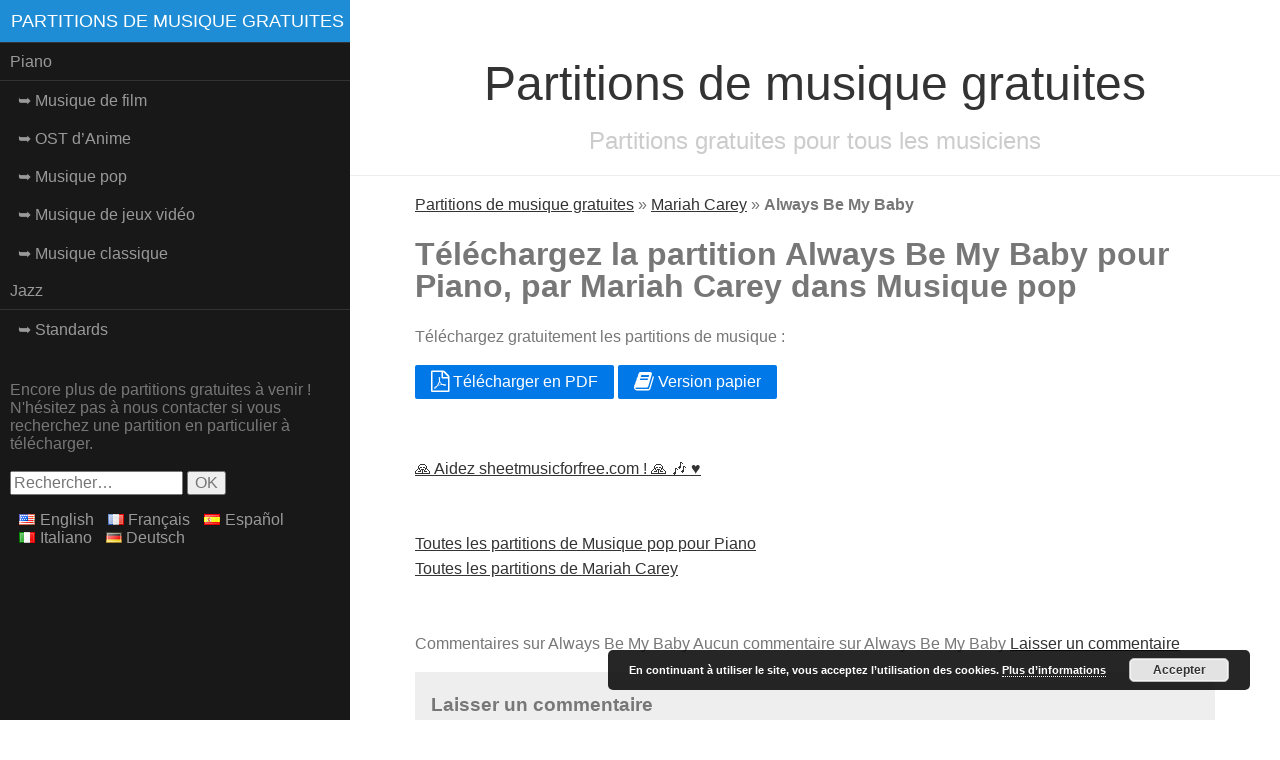

--- FILE ---
content_type: text/html; charset=UTF-8
request_url: https://sheetmusicforfree.com/fr/mariah-carey-always-be-my-baby-fr/
body_size: 11209
content:
<!doctype html>
<html lang="fr-FR">
<head>
	<title>Partition de Always Be My Baby par Mariah Carey à télécharger - Partitions de musique gratuites</title>
	<meta charset="UTF-8">

    <link rel="stylesheet" href="https://sheetmusicforfree.com/wp-content/themes/piano/css/side-menu.css">

    <link rel="stylesheet" href="https://sheetmusicforfree.com/wp-content/themes/piano/style.css" media="screen" />
    <link rel="stylesheet" href="https://maxcdn.bootstrapcdn.com/font-awesome/4.4.0/css/font-awesome.min.css">

	<meta name='robots' content='index, follow, max-image-preview:large, max-snippet:-1, max-video-preview:-1' />
	<style>img:is([sizes="auto" i], [sizes^="auto," i]) { contain-intrinsic-size: 3000px 1500px }</style>
	<link rel="alternate" href="https://sheetmusicforfree.com/mariah-carey-always-be-my-baby/" hreflang="en" />
<link rel="alternate" href="https://sheetmusicforfree.com/fr/mariah-carey-always-be-my-baby-fr/" hreflang="fr" />
<link rel="alternate" href="https://sheetmusicforfree.com/es/mariah-carey-always-be-my-baby-fr-es/" hreflang="es" />
<link rel="alternate" href="https://sheetmusicforfree.com/it/mariah-carey-always-be-my-baby-fr-it/" hreflang="it" />
<link rel="alternate" href="https://sheetmusicforfree.com/de/mariah-carey-always-be-my-baby-fr-de/" hreflang="de" />

	<!-- This site is optimized with the Yoast SEO plugin v26.2 - https://yoast.com/wordpress/plugins/seo/ -->
	<meta name="description" content="Téléchargez gratuitement la partition de Always Be My Baby par Mariah Carey, dans Musique pop." />
	<link rel="canonical" href="https://sheetmusicforfree.com/fr/mariah-carey-always-be-my-baby-fr/" />
	<meta property="og:locale" content="fr_FR" />
	<meta property="og:locale:alternate" content="en_US" />
	<meta property="og:locale:alternate" content="es_ES" />
	<meta property="og:locale:alternate" content="it_IT" />
	<meta property="og:locale:alternate" content="de_DE" />
	<meta property="og:type" content="article" />
	<meta property="og:title" content="Partition de Always Be My Baby par Mariah Carey à télécharger - Partitions de musique gratuites" />
	<meta property="og:description" content="Téléchargez gratuitement la partition de Always Be My Baby par Mariah Carey, dans Musique pop." />
	<meta property="og:url" content="https://sheetmusicforfree.com/fr/mariah-carey-always-be-my-baby-fr/" />
	<meta property="og:site_name" content="Partitions de musique gratuites" />
	<meta property="article:published_time" content="2015-07-18T13:37:56+00:00" />
	<meta property="article:modified_time" content="2015-11-01T17:00:03+00:00" />
	<meta name="author" content="quentin" />
	<meta name="twitter:card" content="summary_large_image" />
	<meta name="twitter:label1" content="Écrit par" />
	<meta name="twitter:data1" content="quentin" />
	<script type="application/ld+json" class="yoast-schema-graph">{"@context":"https://schema.org","@graph":[{"@type":"WebPage","@id":"https://sheetmusicforfree.com/fr/mariah-carey-always-be-my-baby-fr/","url":"https://sheetmusicforfree.com/fr/mariah-carey-always-be-my-baby-fr/","name":"Partition de Always Be My Baby par Mariah Carey à télécharger - Partitions de musique gratuites","isPartOf":{"@id":"https://sheetmusicforfree.com/fr/#website"},"datePublished":"2015-07-18T13:37:56+00:00","dateModified":"2015-11-01T17:00:03+00:00","author":{"@id":"https://sheetmusicforfree.com/fr/#/schema/person/76f96415c22f28ff4c1b0743f63410ad"},"description":"Téléchargez gratuitement la partition de Always Be My Baby par Mariah Carey, dans Musique pop.","breadcrumb":{"@id":"https://sheetmusicforfree.com/fr/mariah-carey-always-be-my-baby-fr/#breadcrumb"},"inLanguage":"fr-FR","potentialAction":[{"@type":"ReadAction","target":["https://sheetmusicforfree.com/fr/mariah-carey-always-be-my-baby-fr/"]}]},{"@type":"BreadcrumbList","@id":"https://sheetmusicforfree.com/fr/mariah-carey-always-be-my-baby-fr/#breadcrumb","itemListElement":[{"@type":"ListItem","position":1,"name":"Partitions de musique gratuites","item":"https://sheetmusicforfree.com/fr/"},{"@type":"ListItem","position":2,"name":"Mariah Carey","item":"https://sheetmusicforfree.com/artist/mariah-carey/"},{"@type":"ListItem","position":3,"name":"Always Be My Baby"}]},{"@type":"WebSite","@id":"https://sheetmusicforfree.com/fr/#website","url":"https://sheetmusicforfree.com/fr/","name":"Partitions de musique gratuites","description":"Partitions gratuites pour tous les musiciens","potentialAction":[{"@type":"SearchAction","target":{"@type":"EntryPoint","urlTemplate":"https://sheetmusicforfree.com/fr/?s={search_term_string}"},"query-input":{"@type":"PropertyValueSpecification","valueRequired":true,"valueName":"search_term_string"}}],"inLanguage":"fr-FR"},{"@type":"Person","@id":"https://sheetmusicforfree.com/fr/#/schema/person/76f96415c22f28ff4c1b0743f63410ad","name":"quentin","image":{"@type":"ImageObject","inLanguage":"fr-FR","@id":"https://sheetmusicforfree.com/fr/#/schema/person/image/","url":"https://secure.gravatar.com/avatar/12ea5e97e22179253a5977c54791256f84bdf92486d3221ea9ec10ea987cd20f?s=96&d=retro&r=g","contentUrl":"https://secure.gravatar.com/avatar/12ea5e97e22179253a5977c54791256f84bdf92486d3221ea9ec10ea987cd20f?s=96&d=retro&r=g","caption":"quentin"},"url":"https://sheetmusicforfree.com/fr/author/quentin/"}]}</script>
	<!-- / Yoast SEO plugin. -->


<link rel="alternate" type="application/rss+xml" title="Partitions de musique gratuites &raquo; Always Be My Baby Flux des commentaires" href="https://sheetmusicforfree.com/fr/mariah-carey-always-be-my-baby-fr/feed/" />
<script type="text/javascript">
/* <![CDATA[ */
window._wpemojiSettings = {"baseUrl":"https:\/\/s.w.org\/images\/core\/emoji\/16.0.1\/72x72\/","ext":".png","svgUrl":"https:\/\/s.w.org\/images\/core\/emoji\/16.0.1\/svg\/","svgExt":".svg","source":{"concatemoji":"https:\/\/sheetmusicforfree.com\/wp-includes\/js\/wp-emoji-release.min.js?ver=6.8.3"}};
/*! This file is auto-generated */
!function(s,n){var o,i,e;function c(e){try{var t={supportTests:e,timestamp:(new Date).valueOf()};sessionStorage.setItem(o,JSON.stringify(t))}catch(e){}}function p(e,t,n){e.clearRect(0,0,e.canvas.width,e.canvas.height),e.fillText(t,0,0);var t=new Uint32Array(e.getImageData(0,0,e.canvas.width,e.canvas.height).data),a=(e.clearRect(0,0,e.canvas.width,e.canvas.height),e.fillText(n,0,0),new Uint32Array(e.getImageData(0,0,e.canvas.width,e.canvas.height).data));return t.every(function(e,t){return e===a[t]})}function u(e,t){e.clearRect(0,0,e.canvas.width,e.canvas.height),e.fillText(t,0,0);for(var n=e.getImageData(16,16,1,1),a=0;a<n.data.length;a++)if(0!==n.data[a])return!1;return!0}function f(e,t,n,a){switch(t){case"flag":return n(e,"\ud83c\udff3\ufe0f\u200d\u26a7\ufe0f","\ud83c\udff3\ufe0f\u200b\u26a7\ufe0f")?!1:!n(e,"\ud83c\udde8\ud83c\uddf6","\ud83c\udde8\u200b\ud83c\uddf6")&&!n(e,"\ud83c\udff4\udb40\udc67\udb40\udc62\udb40\udc65\udb40\udc6e\udb40\udc67\udb40\udc7f","\ud83c\udff4\u200b\udb40\udc67\u200b\udb40\udc62\u200b\udb40\udc65\u200b\udb40\udc6e\u200b\udb40\udc67\u200b\udb40\udc7f");case"emoji":return!a(e,"\ud83e\udedf")}return!1}function g(e,t,n,a){var r="undefined"!=typeof WorkerGlobalScope&&self instanceof WorkerGlobalScope?new OffscreenCanvas(300,150):s.createElement("canvas"),o=r.getContext("2d",{willReadFrequently:!0}),i=(o.textBaseline="top",o.font="600 32px Arial",{});return e.forEach(function(e){i[e]=t(o,e,n,a)}),i}function t(e){var t=s.createElement("script");t.src=e,t.defer=!0,s.head.appendChild(t)}"undefined"!=typeof Promise&&(o="wpEmojiSettingsSupports",i=["flag","emoji"],n.supports={everything:!0,everythingExceptFlag:!0},e=new Promise(function(e){s.addEventListener("DOMContentLoaded",e,{once:!0})}),new Promise(function(t){var n=function(){try{var e=JSON.parse(sessionStorage.getItem(o));if("object"==typeof e&&"number"==typeof e.timestamp&&(new Date).valueOf()<e.timestamp+604800&&"object"==typeof e.supportTests)return e.supportTests}catch(e){}return null}();if(!n){if("undefined"!=typeof Worker&&"undefined"!=typeof OffscreenCanvas&&"undefined"!=typeof URL&&URL.createObjectURL&&"undefined"!=typeof Blob)try{var e="postMessage("+g.toString()+"("+[JSON.stringify(i),f.toString(),p.toString(),u.toString()].join(",")+"));",a=new Blob([e],{type:"text/javascript"}),r=new Worker(URL.createObjectURL(a),{name:"wpTestEmojiSupports"});return void(r.onmessage=function(e){c(n=e.data),r.terminate(),t(n)})}catch(e){}c(n=g(i,f,p,u))}t(n)}).then(function(e){for(var t in e)n.supports[t]=e[t],n.supports.everything=n.supports.everything&&n.supports[t],"flag"!==t&&(n.supports.everythingExceptFlag=n.supports.everythingExceptFlag&&n.supports[t]);n.supports.everythingExceptFlag=n.supports.everythingExceptFlag&&!n.supports.flag,n.DOMReady=!1,n.readyCallback=function(){n.DOMReady=!0}}).then(function(){return e}).then(function(){var e;n.supports.everything||(n.readyCallback(),(e=n.source||{}).concatemoji?t(e.concatemoji):e.wpemoji&&e.twemoji&&(t(e.twemoji),t(e.wpemoji)))}))}((window,document),window._wpemojiSettings);
/* ]]> */
</script>
<style id='wp-emoji-styles-inline-css' type='text/css'>

	img.wp-smiley, img.emoji {
		display: inline !important;
		border: none !important;
		box-shadow: none !important;
		height: 1em !important;
		width: 1em !important;
		margin: 0 0.07em !important;
		vertical-align: -0.1em !important;
		background: none !important;
		padding: 0 !important;
	}
</style>
<link rel='stylesheet' id='wp-block-library-css' href='https://sheetmusicforfree.com/wp-includes/css/dist/block-library/style.min.css?ver=6.8.3' type='text/css' media='all' />
<style id='classic-theme-styles-inline-css' type='text/css'>
/*! This file is auto-generated */
.wp-block-button__link{color:#fff;background-color:#32373c;border-radius:9999px;box-shadow:none;text-decoration:none;padding:calc(.667em + 2px) calc(1.333em + 2px);font-size:1.125em}.wp-block-file__button{background:#32373c;color:#fff;text-decoration:none}
</style>
<style id='global-styles-inline-css' type='text/css'>
:root{--wp--preset--aspect-ratio--square: 1;--wp--preset--aspect-ratio--4-3: 4/3;--wp--preset--aspect-ratio--3-4: 3/4;--wp--preset--aspect-ratio--3-2: 3/2;--wp--preset--aspect-ratio--2-3: 2/3;--wp--preset--aspect-ratio--16-9: 16/9;--wp--preset--aspect-ratio--9-16: 9/16;--wp--preset--color--black: #000000;--wp--preset--color--cyan-bluish-gray: #abb8c3;--wp--preset--color--white: #ffffff;--wp--preset--color--pale-pink: #f78da7;--wp--preset--color--vivid-red: #cf2e2e;--wp--preset--color--luminous-vivid-orange: #ff6900;--wp--preset--color--luminous-vivid-amber: #fcb900;--wp--preset--color--light-green-cyan: #7bdcb5;--wp--preset--color--vivid-green-cyan: #00d084;--wp--preset--color--pale-cyan-blue: #8ed1fc;--wp--preset--color--vivid-cyan-blue: #0693e3;--wp--preset--color--vivid-purple: #9b51e0;--wp--preset--gradient--vivid-cyan-blue-to-vivid-purple: linear-gradient(135deg,rgba(6,147,227,1) 0%,rgb(155,81,224) 100%);--wp--preset--gradient--light-green-cyan-to-vivid-green-cyan: linear-gradient(135deg,rgb(122,220,180) 0%,rgb(0,208,130) 100%);--wp--preset--gradient--luminous-vivid-amber-to-luminous-vivid-orange: linear-gradient(135deg,rgba(252,185,0,1) 0%,rgba(255,105,0,1) 100%);--wp--preset--gradient--luminous-vivid-orange-to-vivid-red: linear-gradient(135deg,rgba(255,105,0,1) 0%,rgb(207,46,46) 100%);--wp--preset--gradient--very-light-gray-to-cyan-bluish-gray: linear-gradient(135deg,rgb(238,238,238) 0%,rgb(169,184,195) 100%);--wp--preset--gradient--cool-to-warm-spectrum: linear-gradient(135deg,rgb(74,234,220) 0%,rgb(151,120,209) 20%,rgb(207,42,186) 40%,rgb(238,44,130) 60%,rgb(251,105,98) 80%,rgb(254,248,76) 100%);--wp--preset--gradient--blush-light-purple: linear-gradient(135deg,rgb(255,206,236) 0%,rgb(152,150,240) 100%);--wp--preset--gradient--blush-bordeaux: linear-gradient(135deg,rgb(254,205,165) 0%,rgb(254,45,45) 50%,rgb(107,0,62) 100%);--wp--preset--gradient--luminous-dusk: linear-gradient(135deg,rgb(255,203,112) 0%,rgb(199,81,192) 50%,rgb(65,88,208) 100%);--wp--preset--gradient--pale-ocean: linear-gradient(135deg,rgb(255,245,203) 0%,rgb(182,227,212) 50%,rgb(51,167,181) 100%);--wp--preset--gradient--electric-grass: linear-gradient(135deg,rgb(202,248,128) 0%,rgb(113,206,126) 100%);--wp--preset--gradient--midnight: linear-gradient(135deg,rgb(2,3,129) 0%,rgb(40,116,252) 100%);--wp--preset--font-size--small: 13px;--wp--preset--font-size--medium: 20px;--wp--preset--font-size--large: 36px;--wp--preset--font-size--x-large: 42px;--wp--preset--spacing--20: 0.44rem;--wp--preset--spacing--30: 0.67rem;--wp--preset--spacing--40: 1rem;--wp--preset--spacing--50: 1.5rem;--wp--preset--spacing--60: 2.25rem;--wp--preset--spacing--70: 3.38rem;--wp--preset--spacing--80: 5.06rem;--wp--preset--shadow--natural: 6px 6px 9px rgba(0, 0, 0, 0.2);--wp--preset--shadow--deep: 12px 12px 50px rgba(0, 0, 0, 0.4);--wp--preset--shadow--sharp: 6px 6px 0px rgba(0, 0, 0, 0.2);--wp--preset--shadow--outlined: 6px 6px 0px -3px rgba(255, 255, 255, 1), 6px 6px rgba(0, 0, 0, 1);--wp--preset--shadow--crisp: 6px 6px 0px rgba(0, 0, 0, 1);}:where(.is-layout-flex){gap: 0.5em;}:where(.is-layout-grid){gap: 0.5em;}body .is-layout-flex{display: flex;}.is-layout-flex{flex-wrap: wrap;align-items: center;}.is-layout-flex > :is(*, div){margin: 0;}body .is-layout-grid{display: grid;}.is-layout-grid > :is(*, div){margin: 0;}:where(.wp-block-columns.is-layout-flex){gap: 2em;}:where(.wp-block-columns.is-layout-grid){gap: 2em;}:where(.wp-block-post-template.is-layout-flex){gap: 1.25em;}:where(.wp-block-post-template.is-layout-grid){gap: 1.25em;}.has-black-color{color: var(--wp--preset--color--black) !important;}.has-cyan-bluish-gray-color{color: var(--wp--preset--color--cyan-bluish-gray) !important;}.has-white-color{color: var(--wp--preset--color--white) !important;}.has-pale-pink-color{color: var(--wp--preset--color--pale-pink) !important;}.has-vivid-red-color{color: var(--wp--preset--color--vivid-red) !important;}.has-luminous-vivid-orange-color{color: var(--wp--preset--color--luminous-vivid-orange) !important;}.has-luminous-vivid-amber-color{color: var(--wp--preset--color--luminous-vivid-amber) !important;}.has-light-green-cyan-color{color: var(--wp--preset--color--light-green-cyan) !important;}.has-vivid-green-cyan-color{color: var(--wp--preset--color--vivid-green-cyan) !important;}.has-pale-cyan-blue-color{color: var(--wp--preset--color--pale-cyan-blue) !important;}.has-vivid-cyan-blue-color{color: var(--wp--preset--color--vivid-cyan-blue) !important;}.has-vivid-purple-color{color: var(--wp--preset--color--vivid-purple) !important;}.has-black-background-color{background-color: var(--wp--preset--color--black) !important;}.has-cyan-bluish-gray-background-color{background-color: var(--wp--preset--color--cyan-bluish-gray) !important;}.has-white-background-color{background-color: var(--wp--preset--color--white) !important;}.has-pale-pink-background-color{background-color: var(--wp--preset--color--pale-pink) !important;}.has-vivid-red-background-color{background-color: var(--wp--preset--color--vivid-red) !important;}.has-luminous-vivid-orange-background-color{background-color: var(--wp--preset--color--luminous-vivid-orange) !important;}.has-luminous-vivid-amber-background-color{background-color: var(--wp--preset--color--luminous-vivid-amber) !important;}.has-light-green-cyan-background-color{background-color: var(--wp--preset--color--light-green-cyan) !important;}.has-vivid-green-cyan-background-color{background-color: var(--wp--preset--color--vivid-green-cyan) !important;}.has-pale-cyan-blue-background-color{background-color: var(--wp--preset--color--pale-cyan-blue) !important;}.has-vivid-cyan-blue-background-color{background-color: var(--wp--preset--color--vivid-cyan-blue) !important;}.has-vivid-purple-background-color{background-color: var(--wp--preset--color--vivid-purple) !important;}.has-black-border-color{border-color: var(--wp--preset--color--black) !important;}.has-cyan-bluish-gray-border-color{border-color: var(--wp--preset--color--cyan-bluish-gray) !important;}.has-white-border-color{border-color: var(--wp--preset--color--white) !important;}.has-pale-pink-border-color{border-color: var(--wp--preset--color--pale-pink) !important;}.has-vivid-red-border-color{border-color: var(--wp--preset--color--vivid-red) !important;}.has-luminous-vivid-orange-border-color{border-color: var(--wp--preset--color--luminous-vivid-orange) !important;}.has-luminous-vivid-amber-border-color{border-color: var(--wp--preset--color--luminous-vivid-amber) !important;}.has-light-green-cyan-border-color{border-color: var(--wp--preset--color--light-green-cyan) !important;}.has-vivid-green-cyan-border-color{border-color: var(--wp--preset--color--vivid-green-cyan) !important;}.has-pale-cyan-blue-border-color{border-color: var(--wp--preset--color--pale-cyan-blue) !important;}.has-vivid-cyan-blue-border-color{border-color: var(--wp--preset--color--vivid-cyan-blue) !important;}.has-vivid-purple-border-color{border-color: var(--wp--preset--color--vivid-purple) !important;}.has-vivid-cyan-blue-to-vivid-purple-gradient-background{background: var(--wp--preset--gradient--vivid-cyan-blue-to-vivid-purple) !important;}.has-light-green-cyan-to-vivid-green-cyan-gradient-background{background: var(--wp--preset--gradient--light-green-cyan-to-vivid-green-cyan) !important;}.has-luminous-vivid-amber-to-luminous-vivid-orange-gradient-background{background: var(--wp--preset--gradient--luminous-vivid-amber-to-luminous-vivid-orange) !important;}.has-luminous-vivid-orange-to-vivid-red-gradient-background{background: var(--wp--preset--gradient--luminous-vivid-orange-to-vivid-red) !important;}.has-very-light-gray-to-cyan-bluish-gray-gradient-background{background: var(--wp--preset--gradient--very-light-gray-to-cyan-bluish-gray) !important;}.has-cool-to-warm-spectrum-gradient-background{background: var(--wp--preset--gradient--cool-to-warm-spectrum) !important;}.has-blush-light-purple-gradient-background{background: var(--wp--preset--gradient--blush-light-purple) !important;}.has-blush-bordeaux-gradient-background{background: var(--wp--preset--gradient--blush-bordeaux) !important;}.has-luminous-dusk-gradient-background{background: var(--wp--preset--gradient--luminous-dusk) !important;}.has-pale-ocean-gradient-background{background: var(--wp--preset--gradient--pale-ocean) !important;}.has-electric-grass-gradient-background{background: var(--wp--preset--gradient--electric-grass) !important;}.has-midnight-gradient-background{background: var(--wp--preset--gradient--midnight) !important;}.has-small-font-size{font-size: var(--wp--preset--font-size--small) !important;}.has-medium-font-size{font-size: var(--wp--preset--font-size--medium) !important;}.has-large-font-size{font-size: var(--wp--preset--font-size--large) !important;}.has-x-large-font-size{font-size: var(--wp--preset--font-size--x-large) !important;}
:where(.wp-block-post-template.is-layout-flex){gap: 1.25em;}:where(.wp-block-post-template.is-layout-grid){gap: 1.25em;}
:where(.wp-block-columns.is-layout-flex){gap: 2em;}:where(.wp-block-columns.is-layout-grid){gap: 2em;}
:root :where(.wp-block-pullquote){font-size: 1.5em;line-height: 1.6;}
</style>
<link rel='stylesheet' id='contact-form-7-css' href='https://sheetmusicforfree.com/wp-content/plugins/contact-form-7/includes/css/styles.css?ver=6.1.2' type='text/css' media='all' />
<script type="text/javascript" src="https://sheetmusicforfree.com/wp-includes/js/jquery/jquery.min.js?ver=3.7.1" id="jquery-core-js"></script>
<script type="text/javascript" src="https://sheetmusicforfree.com/wp-includes/js/jquery/jquery-migrate.min.js?ver=3.4.1" id="jquery-migrate-js"></script>
<script type="text/javascript" src="https://sheetmusicforfree.com/wp-content/themes/piano/js/functions.js?ver=6.8.3" id="functions-js"></script>
<link rel="https://api.w.org/" href="https://sheetmusicforfree.com/wp-json/" /><link rel="alternate" title="JSON" type="application/json" href="https://sheetmusicforfree.com/wp-json/wp/v2/posts/1391" />
<link rel='shortlink' href='https://sheetmusicforfree.com/?p=1391' />
<link rel="alternate" title="oEmbed (JSON)" type="application/json+oembed" href="https://sheetmusicforfree.com/wp-json/oembed/1.0/embed?url=https%3A%2F%2Fsheetmusicforfree.com%2Ffr%2Fmariah-carey-always-be-my-baby-fr%2F" />
<link rel="alternate" title="oEmbed (XML)" type="text/xml+oembed" href="https://sheetmusicforfree.com/wp-json/oembed/1.0/embed?url=https%3A%2F%2Fsheetmusicforfree.com%2Ffr%2Fmariah-carey-always-be-my-baby-fr%2F&#038;format=xml" />
<script type="text/javascript">
	window._se_plugin_version = '8.1.9';
</script>
<script>
        (function(i,s,o,g,r,a,m){i['GoogleAnalyticsObject']=r;i[r]=i[r]||function(){
      (i[r].q=i[r].q||[]).push(arguments)},i[r].l=1*new Date();a=s.createElement(o),
      m=s.getElementsByTagName(o)[0];a.async=1;a.src=g;m.parentNode.insertBefore(a,m)
      })(window,document,'script','//www.google-analytics.com/analytics.js','ga');

      ga('create', 'UA-12040054-11', 'auto');
      ga('send', 'pageview');

    </script><link rel="icon" href="https://sheetmusicforfree.com/wp-content/uploads/2018/02/cropped-favicon-2-32x32.png" sizes="32x32" />
<link rel="icon" href="https://sheetmusicforfree.com/wp-content/uploads/2018/02/cropped-favicon-2-192x192.png" sizes="192x192" />
<link rel="apple-touch-icon" href="https://sheetmusicforfree.com/wp-content/uploads/2018/02/cropped-favicon-2-180x180.png" />
<meta name="msapplication-TileImage" content="https://sheetmusicforfree.com/wp-content/uploads/2018/02/cropped-favicon-2-270x270.png" />
		</head>
<body>






<div id="layout">
    <!-- Menu toggle -->
    <a href="#menu" id="menuLink" class="menu-link">
        <!-- Hamburger icon -->
        <span></span>
    </a>


        <div id="menu">
        <div class="pure-menu">
            <a class="pure-menu-heading" href="https://sheetmusicforfree.com/fr">Partitions de musique gratuites</a>
            <ul id="menu-menu-principal-fr" class="pure-menu-list"><li class="pure-menu-item"><a href="https://sheetmusicforfree.com/fr/download/piano-fr/" class="pure-menu-link">Piano</a>
<ul class="niv2">
	<li class="pure-menu-item"><a href="https://sheetmusicforfree.com/fr/download/piano-fr/musique-de-film/" class="pure-menu-link">Musique de film</a></li>
	<li class="pure-menu-item"><a href="https://sheetmusicforfree.com/fr/download/piano-fr/ost-danime/" class="pure-menu-link">OST d&#8217;Anime</a></li>
	<li class="pure-menu-item"><a href="https://sheetmusicforfree.com/fr/download/piano-fr/musique-pop/" class="pure-menu-link">Musique pop</a></li>
	<li class="pure-menu-item"><a href="https://sheetmusicforfree.com/fr/download/piano-fr/musique-de-jeux-video/" class="pure-menu-link">Musique de jeux vidéo</a></li>
	<li class="pure-menu-item"><a href="https://sheetmusicforfree.com/fr/download/piano-fr/musique-classique/" class="pure-menu-link">Musique classique</a></li>
</ul>
</li>
<li class="pure-menu-item"><a href="https://sheetmusicforfree.com/fr/download/partitions-jazz/" class="pure-menu-link">Jazz</a>
<ul class="niv2">
	<li class="pure-menu-item"><a href="https://sheetmusicforfree.com/fr/download/partitions-jazz/standards/" class="pure-menu-link">Standards</a></li>
</ul>
</li>
</ul>
            </div>

        <aside id="main-sidebar" class="sidebar">
    <li id="text-2" class="widget widget_text">			<div class="textwidget">Encore plus de partitions gratuites à venir ! N'hésitez pas à nous contacter si vous recherchez une partition en particulier à télécharger.
<br/><br/></div>
		</li><li id="search-2" class="widget widget_search">
            <form role="search" method="get" class="search-form" action="https://sheetmusicforfree.com/fr/">
				<label>
					<span class="screen-reader-text">Recherchez: </span>
					<input type="search" class="search-field" placeholder="Rechercher…" value="" name="s" title="Rechercher :" />
				</label>
				<input type="submit" class="search-submit" value="OK" />
			</form></li><li id="polylang-2" class="widget widget_polylang"><ul>
	<li class="lang-item lang-item-5 lang-item-en lang-item-first"><a lang="en-US" hreflang="en-US" href="https://sheetmusicforfree.com/mariah-carey-always-be-my-baby/"><img src="[data-uri]" alt="" width="16" height="11" style="width: 16px; height: 11px;" /><span style="margin-left:0.3em;">English</span></a></li>
	<li class="lang-item lang-item-8 lang-item-fr current-lang"><a lang="fr-FR" hreflang="fr-FR" href="https://sheetmusicforfree.com/fr/mariah-carey-always-be-my-baby-fr/" aria-current="true"><img src="[data-uri]" alt="" width="16" height="11" style="width: 16px; height: 11px;" /><span style="margin-left:0.3em;">Français</span></a></li>
	<li class="lang-item lang-item-2029 lang-item-es"><a lang="es-ES" hreflang="es-ES" href="https://sheetmusicforfree.com/es/mariah-carey-always-be-my-baby-fr-es/"><img src="[data-uri]" alt="" width="16" height="11" style="width: 16px; height: 11px;" /><span style="margin-left:0.3em;">Español</span></a></li>
	<li class="lang-item lang-item-2034 lang-item-it"><a lang="it-IT" hreflang="it-IT" href="https://sheetmusicforfree.com/it/mariah-carey-always-be-my-baby-fr-it/"><img src="[data-uri]" alt="" width="16" height="11" style="width: 16px; height: 11px;" /><span style="margin-left:0.3em;">Italiano</span></a></li>
	<li class="lang-item lang-item-2039 lang-item-de"><a lang="de-DE" hreflang="de-DE" href="https://sheetmusicforfree.com/de/mariah-carey-always-be-my-baby-fr-de/"><img src="[data-uri]" alt="" width="16" height="11" style="width: 16px; height: 11px;" /><span style="margin-left:0.3em;">Deutsch</span></a></li>
</ul>
</li>	</aside>
        </div>

    <div id="main">
        <div class="header">
                                    <p class="title_h1">
                        <a href="https://sheetmusicforfree.com">
                            Partitions de musique gratuites                        </a>
                    </p>
                            <h2>Partitions gratuites pour tous les musiciens</h2>
						
        </div>

        <div class="content">





				<p id="breadcrumbs"><span><span><a href="https://sheetmusicforfree.com/fr/">Partitions de musique gratuites</a></span> » <span><a href="https://sheetmusicforfree.com/artist/mariah-carey/">Mariah Carey</a></span> » <span class="breadcrumb_last" aria-current="page"><strong>Always Be My Baby</strong></span></span></p>



	<article id="post-1391" class="post-1391 post type-post status-publish format-standard hentry category-musique-pop composer-mariah-carey" >

    <h1>Téléchargez la partition Always Be My Baby pour Piano, par Mariah Carey dans Musique pop</h1>

    

    
    
    <p>Téléchargez gratuitement les partitions de musique :</p>        		

	    <a class="pure-button pure-button-primary" href="https://sheetmusicforfree.com/telechargement/pdf/WE94cGRlcU5iZ0kzL2lqOHJ6VktnUT09/" target="_blank" rel="nofollow">
        <i class="fa fa-file-pdf-o fa-lg"></i>
					Télécharger en PDF		    </a>
		 
	 
	 
	 	 							
		
	     <a class="pure-button pure-button-primary" href="https://www.amazon.fr/s?k=Partition+piano+Always+Be+My+Baby+Mariah+Carey&tag=smff-21" target="_blank" rel="nofollow">
        <i class="fa fa-book fa-lg"></i>
			Version papier		
    </a>



	<div><p><br/></p><a href="https://www.buymeacoffee.com/smff" target="_blank" class="help_us">🙏 Aidez sheetmusicforfree.com ! 🙏  🎶  ♥️</a></div>
	
	
	
		
	
	
	
	
    	
	
    <br/><br/>
    <a href="https://sheetmusicforfree.com/fr/download/piano-fr/musique-pop/">Toutes les partitions de Musique pop pour Piano</a><br/><a href="https://sheetmusicforfree.com/artist/mariah-carey/">Toutes les partitions de Mariah Carey</a><br/>    <br/>
	
		<br/>

	<div id="div-comments">
    
Commentaires sur Always Be My Baby


Aucun commentaire sur Always Be My Baby <a href="#respond">Laisser un commentaire</a>

	<div id="respond" class="comment-respond">
		<h3 id="reply-title" class="comment-reply-title">Laisser un commentaire <small><a rel="nofollow" id="cancel-comment-reply-link" href="/fr/mariah-carey-always-be-my-baby-fr/#respond" style="display:none;">Annuler la réponse</a></small></h3><form action="https://sheetmusicforfree.com/wp-comments-post.php" method="post" id="commentform" class="comment-form"><input type="hidden" autocomplete="off" autocorrect="off" name="SDZv-UQ-YcMVGY-a-nL" value="" /><p class="comment-notes"><span id="email-notes">Votre adresse e-mail ne sera pas publiée.</span> <span class="required-field-message">Les champs obligatoires sont indiqués avec <span class="required">*</span></span></p><p class="comment-form-comment"><label for="comment">Commentaire <span class="required">*</span></label> <textarea id="comment" name="comment" cols="45" rows="8" maxlength="65525" required="required"></textarea></p><p class="comment-form-author"><label for="author">Nom <span class="required">*</span></label> <input id="author" name="author" type="text" value="" size="30" maxlength="245" autocomplete="name" required="required" /></p>
<p class="comment-form-email"><label for="email">E-mail <span class="required">*</span></label> <input id="email" name="email" type="text" value="" size="30" maxlength="100" aria-describedby="email-notes" autocomplete="email" required="required" /></p>
<p class="comment-form-url"><label for="url">Site web</label> <input id="url" name="url" type="text" value="" size="30" maxlength="200" autocomplete="url" /></p>
<p class="comment-form-cookies-consent"><input id="wp-comment-cookies-consent" name="wp-comment-cookies-consent" type="checkbox" value="yes" /> <label for="wp-comment-cookies-consent">Enregistrer mon nom, mon e-mail et mon site dans le navigateur pour mon prochain commentaire.</label></p>
<p class="form-submit"><input name="submit" type="submit" id="submit" class="submit" value="Laisser un commentaire" /> <input type='hidden' name='comment_post_ID' value='1391' id='comment_post_ID' />
<input type='hidden' name='comment_parent' id='comment_parent' value='0' />
</p></form>	</div><!-- #respond -->
		</div>
    
</article>
<footer id="footer" class="pure-g">

	<div class="pure-u-1 pure-u-lg-1-2">
		<ul><li id="menu-item-2409" class="menu-item menu-item-type-post_type menu-item-object-page menu-item-2409"><a href="https://sheetmusicforfree.com/fr/contactez-nous/">Contactez-nous</a></li>
<li id="menu-item-5848" class="menu-item menu-item-type-post_type menu-item-object-page menu-item-5848"><a href="https://sheetmusicforfree.com/fr/demande-dmca-2/">Demande DMCA</a></li>
</ul>	</div>
	<div class="pure-u-1 pure-u-lg-1-2">
		<a href="https://www.buymeacoffee.com/smff" target="_blank" class="help_us">🙏 Aidez sheetmusicforfree.com ! 🙏  🎶  ♥️</a>	</div>
</footer>


</div>
</div>
</div>


<script type="text/javascript">!function(t,e){"use strict";function n(){if(!a){a=!0;for(var t=0;t<d.length;t++)d[t].fn.call(window,d[t].ctx);d=[]}}function o(){"complete"===document.readyState&&n()}t=t||"docReady",e=e||window;var d=[],a=!1,c=!1;e[t]=function(t,e){return a?void setTimeout(function(){t(e)},1):(d.push({fn:t,ctx:e}),void("complete"===document.readyState||!document.attachEvent&&"interactive"===document.readyState?setTimeout(n,1):c||(document.addEventListener?(document.addEventListener("DOMContentLoaded",n,!1),window.addEventListener("load",n,!1)):(document.attachEvent("onreadystatechange",o),window.attachEvent("onload",n)),c=!0)))}}("wpBruiserDocReady",window);
			(function(){var wpbrLoader = (function(){var g=document,b=g.createElement('script'),c=g.scripts[0];b.async=1;b.src='https://sheetmusicforfree.com/?gdbc-client=3.1.43-'+(new Date()).getTime();c.parentNode.insertBefore(b,c);});wpBruiserDocReady(wpbrLoader);window.onunload=function(){};window.addEventListener('pageshow',function(event){if(event.persisted){(typeof window.WPBruiserClient==='undefined')?wpbrLoader():window.WPBruiserClient.requestTokens();}},false);})();
</script><link rel='stylesheet' id='basecss-css' href='https://sheetmusicforfree.com/wp-content/plugins/eu-cookie-law/css/style.css?ver=6.8.3' type='text/css' media='all' />
<script type="text/javascript" src="https://sheetmusicforfree.com/wp-includes/js/dist/hooks.min.js?ver=4d63a3d491d11ffd8ac6" id="wp-hooks-js"></script>
<script type="text/javascript" src="https://sheetmusicforfree.com/wp-includes/js/dist/i18n.min.js?ver=5e580eb46a90c2b997e6" id="wp-i18n-js"></script>
<script type="text/javascript" id="wp-i18n-js-after">
/* <![CDATA[ */
wp.i18n.setLocaleData( { 'text direction\u0004ltr': [ 'ltr' ] } );
/* ]]> */
</script>
<script type="text/javascript" src="https://sheetmusicforfree.com/wp-content/plugins/contact-form-7/includes/swv/js/index.js?ver=6.1.2" id="swv-js"></script>
<script type="text/javascript" id="contact-form-7-js-translations">
/* <![CDATA[ */
( function( domain, translations ) {
	var localeData = translations.locale_data[ domain ] || translations.locale_data.messages;
	localeData[""].domain = domain;
	wp.i18n.setLocaleData( localeData, domain );
} )( "contact-form-7", {"translation-revision-date":"2025-02-06 12:02:14+0000","generator":"GlotPress\/4.0.1","domain":"messages","locale_data":{"messages":{"":{"domain":"messages","plural-forms":"nplurals=2; plural=n > 1;","lang":"fr"},"This contact form is placed in the wrong place.":["Ce formulaire de contact est plac\u00e9 dans un mauvais endroit."],"Error:":["Erreur\u00a0:"]}},"comment":{"reference":"includes\/js\/index.js"}} );
/* ]]> */
</script>
<script type="text/javascript" id="contact-form-7-js-before">
/* <![CDATA[ */
var wpcf7 = {
    "api": {
        "root": "https:\/\/sheetmusicforfree.com\/wp-json\/",
        "namespace": "contact-form-7\/v1"
    },
    "cached": 1
};
/* ]]> */
</script>
<script type="text/javascript" src="https://sheetmusicforfree.com/wp-content/plugins/contact-form-7/includes/js/index.js?ver=6.1.2" id="contact-form-7-js"></script>
<script type="text/javascript" id="pll_cookie_script-js-after">
/* <![CDATA[ */
(function() {
				var expirationDate = new Date();
				expirationDate.setTime( expirationDate.getTime() + 31536000 * 1000 );
				document.cookie = "pll_language=fr; expires=" + expirationDate.toUTCString() + "; path=/; secure; SameSite=Lax";
			}());
/* ]]> */
</script>
<script type="text/javascript" src="https://sheetmusicforfree.com/wp-includes/js/comment-reply.min.js?ver=6.8.3" id="comment-reply-js" async="async" data-wp-strategy="async"></script>
<script type="text/javascript" src="https://sheetmusicforfree.com/wp-content/themes/piano/js/ui.js" id="ui-js"></script>
<script type="text/javascript" id="eucookielaw-scripts-js-extra">
/* <![CDATA[ */
var eucookielaw_data = {"euCookieSet":"","autoBlock":"1","expireTimer":"0","scrollConsent":"0","networkShareURL":"","isCookiePage":"","isRefererWebsite":""};
/* ]]> */
</script>
<script type="text/javascript" src="https://sheetmusicforfree.com/wp-content/plugins/eu-cookie-law/js/scripts.js?ver=3.1.6" id="eucookielaw-scripts-js"></script>
<!-- Eu Cookie Law 3.1.6 --><div class="pea_cook_wrapper pea_cook_bottomright" style="color:#FFFFFF;background:rgb(0,0,0);background: rgba(0,0,0,0.85);"><p>En continuant à utiliser le site, vous acceptez l’utilisation des cookies. <a style="color:#FFFFFF;" href="#" id="fom">Plus d’informations</a> <button id="pea_cook_btn" class="pea_cook_btn">Accepter</button></p></div><div class="pea_cook_more_info_popover"><div class="pea_cook_more_info_popover_inner" style="color:#FFFFFF;background-color: rgba(0,0,0,0.9);"><p>Les paramètres des cookies sur ce site sont définis sur « accepter les cookies » pour vous offrir la meilleure expérience de navigation possible. Si vous continuez à utiliser ce site sans changer vos paramètres de cookies ou si vous cliquez sur "Accepter" ci-dessous, vous consentez à cela.</p><p><a style="color:#FFFFFF;" href="#" id="pea_close">Fermer</a></p></div></div></body>
</html>
<!--
Performance optimized by W3 Total Cache. Learn more: https://www.boldgrid.com/w3-total-cache/

Mise en cache de page à l’aide de Disk: Enhanced 
Mise en cache de la base de données utilisant Disk 

Served from: sheetmusicforfree.com @ 2026-01-19 06:06:03 by W3 Total Cache
-->